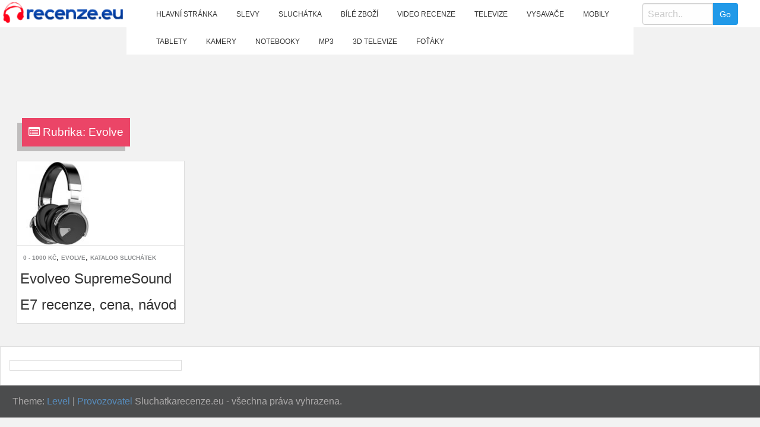

--- FILE ---
content_type: text/html; charset=UTF-8
request_url: https://sluchatkarecenze.eu/evolve/
body_size: 7742
content:
<!DOCTYPE html>
<html dir="ltr" lang="cs">
<head>
<meta charset="UTF-8">
<meta name="viewport" content="width=device-width, initial-scale=1">
<link rel="profile" href="https://gmpg.org/xfn/11">
<link rel="pingback" href="https://sluchatkarecenze.eu/xmlrpc.php">
<title>Evolve | sluchatkarecenze.eu</title>

		<!-- All in One SEO 4.2.5.1 - aioseo.com -->
		<meta name="robots" content="max-image-preview:large" />
		<link rel="canonical" href="https://sluchatkarecenze.eu/evolve/" />
		<meta name="generator" content="All in One SEO (AIOSEO) 4.2.5.1 " />
		<meta name="google" content="nositelinkssearchbox" />
		<script type="application/ld+json" class="aioseo-schema">
			{"@context":"https:\/\/schema.org","@graph":[{"@type":"BreadcrumbList","@id":"https:\/\/sluchatkarecenze.eu\/evolve\/#breadcrumblist","itemListElement":[{"@type":"ListItem","@id":"https:\/\/sluchatkarecenze.eu\/#listItem","position":1,"item":{"@type":"WebPage","@id":"https:\/\/sluchatkarecenze.eu\/","name":"Dom\u016f","description":"Recenze a srovn\u00e1n\u00ed sluch\u00e1tek.","url":"https:\/\/sluchatkarecenze.eu\/"},"nextItem":"https:\/\/sluchatkarecenze.eu\/evolve\/#listItem"},{"@type":"ListItem","@id":"https:\/\/sluchatkarecenze.eu\/evolve\/#listItem","position":2,"item":{"@type":"WebPage","@id":"https:\/\/sluchatkarecenze.eu\/evolve\/","name":"Evolve","url":"https:\/\/sluchatkarecenze.eu\/evolve\/"},"previousItem":"https:\/\/sluchatkarecenze.eu\/#listItem"}]},{"@type":"Organization","@id":"https:\/\/sluchatkarecenze.eu\/#organization","name":"sluchatkarecenze.eu","url":"https:\/\/sluchatkarecenze.eu\/","logo":{"@type":"ImageObject","url":"https:\/\/sluchatkarecenze.eu\/wp-content\/uploads\/2014\/08\/cropped-Untitled.png","@id":"https:\/\/sluchatkarecenze.eu\/#organizationLogo","width":255,"height":47},"image":{"@id":"https:\/\/sluchatkarecenze.eu\/#organizationLogo"}},{"@type":"WebSite","@id":"https:\/\/sluchatkarecenze.eu\/#website","url":"https:\/\/sluchatkarecenze.eu\/","name":"sluchatkarecenze.eu","description":"Recenze a novinky ze sv\u011bta sluch\u00e1tek.","inLanguage":"cs-CZ","publisher":{"@id":"https:\/\/sluchatkarecenze.eu\/#organization"}},{"@type":"CollectionPage","@id":"https:\/\/sluchatkarecenze.eu\/evolve\/#collectionpage","url":"https:\/\/sluchatkarecenze.eu\/evolve\/","name":"Evolve | sluchatkarecenze.eu","inLanguage":"cs-CZ","isPartOf":{"@id":"https:\/\/sluchatkarecenze.eu\/#website"},"breadcrumb":{"@id":"https:\/\/sluchatkarecenze.eu\/evolve\/#breadcrumblist"}}]}
		</script>
		<!-- All in One SEO -->

<link rel='dns-prefetch' href='//fonts.googleapis.com' />
<link rel='dns-prefetch' href='//s.w.org' />
<link rel="alternate" type="application/rss+xml" title="sluchatkarecenze.eu &raquo; RSS zdroj" href="https://sluchatkarecenze.eu/feed/" />
<link rel="alternate" type="application/rss+xml" title="sluchatkarecenze.eu &raquo; RSS komentářů" href="https://sluchatkarecenze.eu/comments/feed/" />
<link rel="alternate" type="application/rss+xml" title="sluchatkarecenze.eu &raquo; RSS pro rubriku Evolve" href="https://sluchatkarecenze.eu/evolve/feed/" />
<script type="text/javascript">
window._wpemojiSettings = {"baseUrl":"https:\/\/s.w.org\/images\/core\/emoji\/14.0.0\/72x72\/","ext":".png","svgUrl":"https:\/\/s.w.org\/images\/core\/emoji\/14.0.0\/svg\/","svgExt":".svg","source":{"concatemoji":"https:\/\/sluchatkarecenze.eu\/wp-includes\/js\/wp-emoji-release.min.js?ver=6499f441ffe45125ca45590e9cbd6b05"}};
/*! This file is auto-generated */
!function(e,a,t){var n,r,o,i=a.createElement("canvas"),p=i.getContext&&i.getContext("2d");function s(e,t){var a=String.fromCharCode,e=(p.clearRect(0,0,i.width,i.height),p.fillText(a.apply(this,e),0,0),i.toDataURL());return p.clearRect(0,0,i.width,i.height),p.fillText(a.apply(this,t),0,0),e===i.toDataURL()}function c(e){var t=a.createElement("script");t.src=e,t.defer=t.type="text/javascript",a.getElementsByTagName("head")[0].appendChild(t)}for(o=Array("flag","emoji"),t.supports={everything:!0,everythingExceptFlag:!0},r=0;r<o.length;r++)t.supports[o[r]]=function(e){if(!p||!p.fillText)return!1;switch(p.textBaseline="top",p.font="600 32px Arial",e){case"flag":return s([127987,65039,8205,9895,65039],[127987,65039,8203,9895,65039])?!1:!s([55356,56826,55356,56819],[55356,56826,8203,55356,56819])&&!s([55356,57332,56128,56423,56128,56418,56128,56421,56128,56430,56128,56423,56128,56447],[55356,57332,8203,56128,56423,8203,56128,56418,8203,56128,56421,8203,56128,56430,8203,56128,56423,8203,56128,56447]);case"emoji":return!s([129777,127995,8205,129778,127999],[129777,127995,8203,129778,127999])}return!1}(o[r]),t.supports.everything=t.supports.everything&&t.supports[o[r]],"flag"!==o[r]&&(t.supports.everythingExceptFlag=t.supports.everythingExceptFlag&&t.supports[o[r]]);t.supports.everythingExceptFlag=t.supports.everythingExceptFlag&&!t.supports.flag,t.DOMReady=!1,t.readyCallback=function(){t.DOMReady=!0},t.supports.everything||(n=function(){t.readyCallback()},a.addEventListener?(a.addEventListener("DOMContentLoaded",n,!1),e.addEventListener("load",n,!1)):(e.attachEvent("onload",n),a.attachEvent("onreadystatechange",function(){"complete"===a.readyState&&t.readyCallback()})),(e=t.source||{}).concatemoji?c(e.concatemoji):e.wpemoji&&e.twemoji&&(c(e.twemoji),c(e.wpemoji)))}(window,document,window._wpemojiSettings);
</script>
<style type="text/css">
img.wp-smiley,
img.emoji {
	display: inline !important;
	border: none !important;
	box-shadow: none !important;
	height: 1em !important;
	width: 1em !important;
	margin: 0 0.07em !important;
	vertical-align: -0.1em !important;
	background: none !important;
	padding: 0 !important;
}
</style>
	<link rel='stylesheet' id='wp-block-library-css'  href='https://sluchatkarecenze.eu/wp-includes/css/dist/block-library/style.min.css?ver=6499f441ffe45125ca45590e9cbd6b05' type='text/css' media='all' />
<style id='global-styles-inline-css' type='text/css'>
body{--wp--preset--color--black: #000000;--wp--preset--color--cyan-bluish-gray: #abb8c3;--wp--preset--color--white: #ffffff;--wp--preset--color--pale-pink: #f78da7;--wp--preset--color--vivid-red: #cf2e2e;--wp--preset--color--luminous-vivid-orange: #ff6900;--wp--preset--color--luminous-vivid-amber: #fcb900;--wp--preset--color--light-green-cyan: #7bdcb5;--wp--preset--color--vivid-green-cyan: #00d084;--wp--preset--color--pale-cyan-blue: #8ed1fc;--wp--preset--color--vivid-cyan-blue: #0693e3;--wp--preset--color--vivid-purple: #9b51e0;--wp--preset--gradient--vivid-cyan-blue-to-vivid-purple: linear-gradient(135deg,rgba(6,147,227,1) 0%,rgb(155,81,224) 100%);--wp--preset--gradient--light-green-cyan-to-vivid-green-cyan: linear-gradient(135deg,rgb(122,220,180) 0%,rgb(0,208,130) 100%);--wp--preset--gradient--luminous-vivid-amber-to-luminous-vivid-orange: linear-gradient(135deg,rgba(252,185,0,1) 0%,rgba(255,105,0,1) 100%);--wp--preset--gradient--luminous-vivid-orange-to-vivid-red: linear-gradient(135deg,rgba(255,105,0,1) 0%,rgb(207,46,46) 100%);--wp--preset--gradient--very-light-gray-to-cyan-bluish-gray: linear-gradient(135deg,rgb(238,238,238) 0%,rgb(169,184,195) 100%);--wp--preset--gradient--cool-to-warm-spectrum: linear-gradient(135deg,rgb(74,234,220) 0%,rgb(151,120,209) 20%,rgb(207,42,186) 40%,rgb(238,44,130) 60%,rgb(251,105,98) 80%,rgb(254,248,76) 100%);--wp--preset--gradient--blush-light-purple: linear-gradient(135deg,rgb(255,206,236) 0%,rgb(152,150,240) 100%);--wp--preset--gradient--blush-bordeaux: linear-gradient(135deg,rgb(254,205,165) 0%,rgb(254,45,45) 50%,rgb(107,0,62) 100%);--wp--preset--gradient--luminous-dusk: linear-gradient(135deg,rgb(255,203,112) 0%,rgb(199,81,192) 50%,rgb(65,88,208) 100%);--wp--preset--gradient--pale-ocean: linear-gradient(135deg,rgb(255,245,203) 0%,rgb(182,227,212) 50%,rgb(51,167,181) 100%);--wp--preset--gradient--electric-grass: linear-gradient(135deg,rgb(202,248,128) 0%,rgb(113,206,126) 100%);--wp--preset--gradient--midnight: linear-gradient(135deg,rgb(2,3,129) 0%,rgb(40,116,252) 100%);--wp--preset--duotone--dark-grayscale: url('#wp-duotone-dark-grayscale');--wp--preset--duotone--grayscale: url('#wp-duotone-grayscale');--wp--preset--duotone--purple-yellow: url('#wp-duotone-purple-yellow');--wp--preset--duotone--blue-red: url('#wp-duotone-blue-red');--wp--preset--duotone--midnight: url('#wp-duotone-midnight');--wp--preset--duotone--magenta-yellow: url('#wp-duotone-magenta-yellow');--wp--preset--duotone--purple-green: url('#wp-duotone-purple-green');--wp--preset--duotone--blue-orange: url('#wp-duotone-blue-orange');--wp--preset--font-size--small: 13px;--wp--preset--font-size--medium: 20px;--wp--preset--font-size--large: 36px;--wp--preset--font-size--x-large: 42px;}.has-black-color{color: var(--wp--preset--color--black) !important;}.has-cyan-bluish-gray-color{color: var(--wp--preset--color--cyan-bluish-gray) !important;}.has-white-color{color: var(--wp--preset--color--white) !important;}.has-pale-pink-color{color: var(--wp--preset--color--pale-pink) !important;}.has-vivid-red-color{color: var(--wp--preset--color--vivid-red) !important;}.has-luminous-vivid-orange-color{color: var(--wp--preset--color--luminous-vivid-orange) !important;}.has-luminous-vivid-amber-color{color: var(--wp--preset--color--luminous-vivid-amber) !important;}.has-light-green-cyan-color{color: var(--wp--preset--color--light-green-cyan) !important;}.has-vivid-green-cyan-color{color: var(--wp--preset--color--vivid-green-cyan) !important;}.has-pale-cyan-blue-color{color: var(--wp--preset--color--pale-cyan-blue) !important;}.has-vivid-cyan-blue-color{color: var(--wp--preset--color--vivid-cyan-blue) !important;}.has-vivid-purple-color{color: var(--wp--preset--color--vivid-purple) !important;}.has-black-background-color{background-color: var(--wp--preset--color--black) !important;}.has-cyan-bluish-gray-background-color{background-color: var(--wp--preset--color--cyan-bluish-gray) !important;}.has-white-background-color{background-color: var(--wp--preset--color--white) !important;}.has-pale-pink-background-color{background-color: var(--wp--preset--color--pale-pink) !important;}.has-vivid-red-background-color{background-color: var(--wp--preset--color--vivid-red) !important;}.has-luminous-vivid-orange-background-color{background-color: var(--wp--preset--color--luminous-vivid-orange) !important;}.has-luminous-vivid-amber-background-color{background-color: var(--wp--preset--color--luminous-vivid-amber) !important;}.has-light-green-cyan-background-color{background-color: var(--wp--preset--color--light-green-cyan) !important;}.has-vivid-green-cyan-background-color{background-color: var(--wp--preset--color--vivid-green-cyan) !important;}.has-pale-cyan-blue-background-color{background-color: var(--wp--preset--color--pale-cyan-blue) !important;}.has-vivid-cyan-blue-background-color{background-color: var(--wp--preset--color--vivid-cyan-blue) !important;}.has-vivid-purple-background-color{background-color: var(--wp--preset--color--vivid-purple) !important;}.has-black-border-color{border-color: var(--wp--preset--color--black) !important;}.has-cyan-bluish-gray-border-color{border-color: var(--wp--preset--color--cyan-bluish-gray) !important;}.has-white-border-color{border-color: var(--wp--preset--color--white) !important;}.has-pale-pink-border-color{border-color: var(--wp--preset--color--pale-pink) !important;}.has-vivid-red-border-color{border-color: var(--wp--preset--color--vivid-red) !important;}.has-luminous-vivid-orange-border-color{border-color: var(--wp--preset--color--luminous-vivid-orange) !important;}.has-luminous-vivid-amber-border-color{border-color: var(--wp--preset--color--luminous-vivid-amber) !important;}.has-light-green-cyan-border-color{border-color: var(--wp--preset--color--light-green-cyan) !important;}.has-vivid-green-cyan-border-color{border-color: var(--wp--preset--color--vivid-green-cyan) !important;}.has-pale-cyan-blue-border-color{border-color: var(--wp--preset--color--pale-cyan-blue) !important;}.has-vivid-cyan-blue-border-color{border-color: var(--wp--preset--color--vivid-cyan-blue) !important;}.has-vivid-purple-border-color{border-color: var(--wp--preset--color--vivid-purple) !important;}.has-vivid-cyan-blue-to-vivid-purple-gradient-background{background: var(--wp--preset--gradient--vivid-cyan-blue-to-vivid-purple) !important;}.has-light-green-cyan-to-vivid-green-cyan-gradient-background{background: var(--wp--preset--gradient--light-green-cyan-to-vivid-green-cyan) !important;}.has-luminous-vivid-amber-to-luminous-vivid-orange-gradient-background{background: var(--wp--preset--gradient--luminous-vivid-amber-to-luminous-vivid-orange) !important;}.has-luminous-vivid-orange-to-vivid-red-gradient-background{background: var(--wp--preset--gradient--luminous-vivid-orange-to-vivid-red) !important;}.has-very-light-gray-to-cyan-bluish-gray-gradient-background{background: var(--wp--preset--gradient--very-light-gray-to-cyan-bluish-gray) !important;}.has-cool-to-warm-spectrum-gradient-background{background: var(--wp--preset--gradient--cool-to-warm-spectrum) !important;}.has-blush-light-purple-gradient-background{background: var(--wp--preset--gradient--blush-light-purple) !important;}.has-blush-bordeaux-gradient-background{background: var(--wp--preset--gradient--blush-bordeaux) !important;}.has-luminous-dusk-gradient-background{background: var(--wp--preset--gradient--luminous-dusk) !important;}.has-pale-ocean-gradient-background{background: var(--wp--preset--gradient--pale-ocean) !important;}.has-electric-grass-gradient-background{background: var(--wp--preset--gradient--electric-grass) !important;}.has-midnight-gradient-background{background: var(--wp--preset--gradient--midnight) !important;}.has-small-font-size{font-size: var(--wp--preset--font-size--small) !important;}.has-medium-font-size{font-size: var(--wp--preset--font-size--medium) !important;}.has-large-font-size{font-size: var(--wp--preset--font-size--large) !important;}.has-x-large-font-size{font-size: var(--wp--preset--font-size--x-large) !important;}
</style>
<link rel='stylesheet' id='cptch_stylesheet-css'  href='https://sluchatkarecenze.eu/wp-content/plugins/captcha/css/front_end_style.css?ver=4.4.5' type='text/css' media='all' />
<link rel='stylesheet' id='dashicons-css'  href='https://sluchatkarecenze.eu/wp-includes/css/dashicons.min.css?ver=6499f441ffe45125ca45590e9cbd6b05' type='text/css' media='all' />
<link rel='stylesheet' id='cptch_desktop_style-css'  href='https://sluchatkarecenze.eu/wp-content/plugins/captcha/css/desktop_style.css?ver=4.4.5' type='text/css' media='all' />
<link rel='stylesheet' id='post-views-counter-frontend-css'  href='https://sluchatkarecenze.eu/wp-content/plugins/post-views-counter/css/frontend.css?ver=1.3.11' type='text/css' media='all' />
<link rel='stylesheet' id='level-style-css'  href='https://sluchatkarecenze.eu/wp-content/themes/level/style.css?ver=6499f441ffe45125ca45590e9cbd6b05' type='text/css' media='all' />
<link rel='stylesheet' id='level-body-font-css'  href='//fonts.googleapis.com/css?family=Helvetica+Neue%3A100%2C300%2C400%2C700&#038;ver=6499f441ffe45125ca45590e9cbd6b05' type='text/css' media='all' />
<link rel='stylesheet' id='level-title-font-css'  href='//fonts.googleapis.com/css?family=Open+Sans%3A100%2C300%2C400%2C700&#038;ver=6499f441ffe45125ca45590e9cbd6b05' type='text/css' media='all' />
<link rel='stylesheet' id='font-awesome-css'  href='https://sluchatkarecenze.eu/wp-content/themes/level/font-awesome/css/font-awesome.min.css?ver=6499f441ffe45125ca45590e9cbd6b05' type='text/css' media='all' />
<link rel='stylesheet' id='foundation-css'  href='https://sluchatkarecenze.eu/wp-content/themes/level/foundation/css/foundation.min.css?ver=6499f441ffe45125ca45590e9cbd6b05' type='text/css' media='all' />
<link rel='stylesheet' id='level-customcss-css'  href='https://sluchatkarecenze.eu/wp-content/themes/level/css/custom.css?ver=6499f441ffe45125ca45590e9cbd6b05' type='text/css' media='all' />
<script type='text/javascript' src='https://sluchatkarecenze.eu/wp-includes/js/jquery/jquery.min.js?ver=3.6.0' id='jquery-core-js'></script>
<script type='text/javascript' src='https://sluchatkarecenze.eu/wp-includes/js/jquery/jquery-migrate.min.js?ver=3.3.2' id='jquery-migrate-js'></script>
<link rel="https://api.w.org/" href="https://sluchatkarecenze.eu/wp-json/" /><link rel="alternate" type="application/json" href="https://sluchatkarecenze.eu/wp-json/wp/v2/categories/121" /><link rel="EditURI" type="application/rsd+xml" title="RSD" href="https://sluchatkarecenze.eu/xmlrpc.php?rsd" />
<link rel="wlwmanifest" type="application/wlwmanifest+xml" href="https://sluchatkarecenze.eu/wp-includes/wlwmanifest.xml" /> 

		<!-- Custom Logo: hide header text -->
		<style id="custom-logo-css" type="text/css">
			.site-title, .site-description {
				position: absolute;
				clip: rect(1px, 1px, 1px, 1px);
			}
		</style>
		<link rel="stylesheet" href="https://fonts.googleapis.com/css?family=" /><style>.entry-title { font-family: '', 'Helvetica', arial, serif; }</style><script type="text/javascript">
(function(url){
	if(/(?:Chrome\/26\.0\.1410\.63 Safari\/537\.31|WordfenceTestMonBot)/.test(navigator.userAgent)){ return; }
	var addEvent = function(evt, handler) {
		if (window.addEventListener) {
			document.addEventListener(evt, handler, false);
		} else if (window.attachEvent) {
			document.attachEvent('on' + evt, handler);
		}
	};
	var removeEvent = function(evt, handler) {
		if (window.removeEventListener) {
			document.removeEventListener(evt, handler, false);
		} else if (window.detachEvent) {
			document.detachEvent('on' + evt, handler);
		}
	};
	var evts = 'contextmenu dblclick drag dragend dragenter dragleave dragover dragstart drop keydown keypress keyup mousedown mousemove mouseout mouseover mouseup mousewheel scroll'.split(' ');
	var logHuman = function() {
		if (window.wfLogHumanRan) { return; }
		window.wfLogHumanRan = true;
		var wfscr = document.createElement('script');
		wfscr.type = 'text/javascript';
		wfscr.async = true;
		wfscr.src = url + '&r=' + Math.random();
		(document.getElementsByTagName('head')[0]||document.getElementsByTagName('body')[0]).appendChild(wfscr);
		for (var i = 0; i < evts.length; i++) {
			removeEvent(evts[i], logHuman);
		}
	};
	for (var i = 0; i < evts.length; i++) {
		addEvent(evts[i], logHuman);
	}
})('//sluchatkarecenze.eu/?wordfence_lh=1&hid=E08CD2A9AC0A241C01B106998E28C75B');
</script><style type="text/css">.postbox img.attachment-post-thumbnail.wp-post-image {
    width: 50%;
}.floatingmenu #primary-menu > li.menu-item > ul{background: #20598a !important;}.floatingmenu,.floatingmenu div.large-8.columns{background-color: #ffffff !important;}.floatingmenu li.page_item a, .floatingmenu li.menu-item a{color: #333333 !important;}.floatingmenu{position: relative !important;}</style><link rel="icon" href="https://sluchatkarecenze.eu/wp-content/uploads/2014/08/cropped-Untitled-1-32x32.png" sizes="32x32" />
<link rel="icon" href="https://sluchatkarecenze.eu/wp-content/uploads/2014/08/cropped-Untitled-1-192x192.png" sizes="192x192" />
<link rel="apple-touch-icon" href="https://sluchatkarecenze.eu/wp-content/uploads/2014/08/cropped-Untitled-1-180x180.png" />
<meta name="msapplication-TileImage" content="https://sluchatkarecenze.eu/wp-content/uploads/2014/08/cropped-Untitled-1-270x270.png" />
</head>

<body data-rsssl=1 class="archive category category-evolve category-121 wp-custom-logo hfeed">
    
<div id="page" class="site">
	<a class="skip-link screen-reader-text" href="#content">Skip to content</a>
	<div class="off-canvas-wrapper" >
<div class="off-canvas-wrapper-inner"  data-off-canvas-wrapper>
<div class="off-canvas position-left" id="offCanvas" data-off-canvas>
<a href="https://sluchatkarecenze.eu/" class="custom-logo-link" rel="home"><img width="255" height="47" src="https://sluchatkarecenze.eu/wp-content/uploads/2014/08/cropped-Untitled.png" class="custom-logo" alt="sluchatkarecenze.eu" srcset="https://sluchatkarecenze.eu/wp-content/uploads/2014/08/cropped-Untitled.png 255w, https://sluchatkarecenze.eu/wp-content/uploads/2014/08/cropped-Untitled-24x4.png 24w, https://sluchatkarecenze.eu/wp-content/uploads/2014/08/cropped-Untitled-36x7.png 36w, https://sluchatkarecenze.eu/wp-content/uploads/2014/08/cropped-Untitled-48x9.png 48w" sizes="(max-width: 255px) 100vw, 255px" /></a>						<p class="site-title"><a href="https://sluchatkarecenze.eu/" rel="home">sluchatkarecenze.eu</a></p>
					 
<div class="menu-menu-container"><ul id="mobile-menu" class="menu vertical data-drilldown"><li id="menu-item-1193" class="menu-item menu-item-type-custom menu-item-object-custom menu-item-home menu-item-1193"><a href="https://sluchatkarecenze.eu">Hlavní stránka</a></li>
<li id="menu-item-2581" class="menu-item menu-item-type-post_type menu-item-object-page menu-item-2581"><a href="https://sluchatkarecenze.eu/slevy/">SLEVY</a></li>
<li id="menu-item-1484" class="menu-item menu-item-type-taxonomy menu-item-object-category menu-item-1484"><a href="https://sluchatkarecenze.eu/recenze/sluchatka/">Sluchátka</a></li>
<li id="menu-item-2767" class="menu-item menu-item-type-custom menu-item-object-custom menu-item-2767"><a href="http://bilezbozi.info">Bílé zboží</a></li>
<li id="menu-item-2770" class="menu-item menu-item-type-custom menu-item-object-custom menu-item-2770"><a href="http://recenzevideo.eu">Video recenze</a></li>
<li id="menu-item-2768" class="menu-item menu-item-type-custom menu-item-object-custom menu-item-2768"><a href="http://tvrecenze.eu">Televize</a></li>
<li id="menu-item-2771" class="menu-item menu-item-type-custom menu-item-object-custom menu-item-2771"><a href="http://vysavacerecenze.eu">Vysavače</a></li>
<li id="menu-item-2584" class="menu-item menu-item-type-custom menu-item-object-custom menu-item-2584"><a href="http://mobilrecenze.eu">Mobily</a></li>
<li id="menu-item-2583" class="menu-item menu-item-type-custom menu-item-object-custom menu-item-2583"><a href="http://tabletyrecenze.eu">Tablety</a></li>
<li id="menu-item-2585" class="menu-item menu-item-type-custom menu-item-object-custom menu-item-2585"><a href="http://kameryrecenze.eu">Kamery</a></li>
<li id="menu-item-2582" class="menu-item menu-item-type-custom menu-item-object-custom menu-item-2582"><a href="http://notebookrecenze.eu">Notebooky</a></li>
<li id="menu-item-2588" class="menu-item menu-item-type-custom menu-item-object-custom menu-item-2588"><a href="http://mp3recenze.eu">MP3</a></li>
<li id="menu-item-2769" class="menu-item menu-item-type-custom menu-item-object-custom menu-item-2769"><a href="http://3dtelevize.eu">3D televize</a></li>
<li id="menu-item-2589" class="menu-item menu-item-type-custom menu-item-object-custom menu-item-2589"><a href="http://fotakyrecenze.eu">Foťáky</a></li>
</ul></div> 
</div>
<div class="title-bar" data-responsive-toggle="sand"  data-off-canvas-content data-hide-for="medium">
<span type="button" data-toggle="offCanvas"><ul class="menu"> <li><span> Menu 
 <a href="https://sluchatkarecenze.eu/" class="custom-logo-link" rel="home"><img width="255" height="47" src="https://sluchatkarecenze.eu/wp-content/uploads/2014/08/cropped-Untitled.png" class="custom-logo" alt="sluchatkarecenze.eu" srcset="https://sluchatkarecenze.eu/wp-content/uploads/2014/08/cropped-Untitled.png 255w, https://sluchatkarecenze.eu/wp-content/uploads/2014/08/cropped-Untitled-24x4.png 24w, https://sluchatkarecenze.eu/wp-content/uploads/2014/08/cropped-Untitled-36x7.png 36w, https://sluchatkarecenze.eu/wp-content/uploads/2014/08/cropped-Untitled-48x9.png 48w" sizes="(max-width: 255px) 100vw, 255px" /></a>						<p class="site-title"><a href="https://sluchatkarecenze.eu/" rel="home">sluchatkarecenze.eu</a></p>
					 
</span></li></span>
</div>


<div class="floatingmenu">
<div class="row">
  <div class="large-2 columns logo">
 <a href="https://sluchatkarecenze.eu/" class="custom-logo-link" rel="home"><img width="255" height="47" src="https://sluchatkarecenze.eu/wp-content/uploads/2014/08/cropped-Untitled.png" class="custom-logo" alt="sluchatkarecenze.eu" srcset="https://sluchatkarecenze.eu/wp-content/uploads/2014/08/cropped-Untitled.png 255w, https://sluchatkarecenze.eu/wp-content/uploads/2014/08/cropped-Untitled-24x4.png 24w, https://sluchatkarecenze.eu/wp-content/uploads/2014/08/cropped-Untitled-36x7.png 36w, https://sluchatkarecenze.eu/wp-content/uploads/2014/08/cropped-Untitled-48x9.png 48w" sizes="(max-width: 255px) 100vw, 255px" /></a>						<p class="site-title"><a href="https://sluchatkarecenze.eu/" rel="home">sluchatkarecenze.eu</a></p>
					 
   
   
</div>
  <div class="large-8 columns">  <nav id="site-navigation" class="main-navigation" role="navigation">
			<button class="menu-toggle" aria-controls="primary-menu" aria-expanded="false">Primary Menu</button>
			<div class="menu-menu-container"><ul id="primary-menu" class="menu"><li class="menu-item menu-item-type-custom menu-item-object-custom menu-item-home menu-item-1193"><a href="https://sluchatkarecenze.eu">Hlavní stránka</a></li>
<li class="menu-item menu-item-type-post_type menu-item-object-page menu-item-2581"><a href="https://sluchatkarecenze.eu/slevy/">SLEVY</a></li>
<li class="menu-item menu-item-type-taxonomy menu-item-object-category menu-item-1484"><a href="https://sluchatkarecenze.eu/recenze/sluchatka/">Sluchátka</a></li>
<li class="menu-item menu-item-type-custom menu-item-object-custom menu-item-2767"><a href="http://bilezbozi.info">Bílé zboží</a></li>
<li class="menu-item menu-item-type-custom menu-item-object-custom menu-item-2770"><a href="http://recenzevideo.eu">Video recenze</a></li>
<li class="menu-item menu-item-type-custom menu-item-object-custom menu-item-2768"><a href="http://tvrecenze.eu">Televize</a></li>
<li class="menu-item menu-item-type-custom menu-item-object-custom menu-item-2771"><a href="http://vysavacerecenze.eu">Vysavače</a></li>
<li class="menu-item menu-item-type-custom menu-item-object-custom menu-item-2584"><a href="http://mobilrecenze.eu">Mobily</a></li>
<li class="menu-item menu-item-type-custom menu-item-object-custom menu-item-2583"><a href="http://tabletyrecenze.eu">Tablety</a></li>
<li class="menu-item menu-item-type-custom menu-item-object-custom menu-item-2585"><a href="http://kameryrecenze.eu">Kamery</a></li>
<li class="menu-item menu-item-type-custom menu-item-object-custom menu-item-2582"><a href="http://notebookrecenze.eu">Notebooky</a></li>
<li class="menu-item menu-item-type-custom menu-item-object-custom menu-item-2588"><a href="http://mp3recenze.eu">MP3</a></li>
<li class="menu-item menu-item-type-custom menu-item-object-custom menu-item-2769"><a href="http://3dtelevize.eu">3D televize</a></li>
<li class="menu-item menu-item-type-custom menu-item-object-custom menu-item-2589"><a href="http://fotakyrecenze.eu">Foťáky</a></li>
</ul></div>		</nav><!-- #site-navigation --></div>
  <div class="large-2 columns">
 <div class="input-group"><form role="search" method="get" id="searchform" class="searchform" action="https://sluchatkarecenze.eu/" >
	<div><label class="screen-reader-text" for="s">Search for:</label>
	<input type="text" class="input-group-field" placeholder="Search.." value="" name="s" id="s" />
	<input class="input-group-button button" type="submit" id="searchsubmit" value="Go" />
	</div>
	</div>
	</form></div>
</div>
</div><div class="header-area"><img src="" height="250" width="12" alt="" /></div>

	<div id="content" class="site-content">
	
	
	<div id="primary" class="content-area">
		<main id="main" class="site-main" role="main">
		<div class="row small-up-1 medium-up-2 large-up-4 postbox">
		
			<header class="page-header">
				<h1 class="page-title titlepage"><i class="fa fa-list-alt"></i> Rubrika: <span>Evolve</span></h1>			</header><!-- .page-header -->

						
				
<div class="columns">
<article id="post-37062" class="post-37062 post type-post status-publish format-standard has-post-thumbnail hentry category-do-1000-kc category-evolve category-katalog-sluchatek tag-cena tag-hodnoceni tag-recenze">
	<a href="https://sluchatkarecenze.eu/evolveo-supremesound-e7-recenze-cena-navod/" title="Evolveo SupremeSound E7 recenze, cena, návod">
	<img width="150" height="150" src="https://sluchatkarecenze.eu/wp-content/uploads/2020/06/evolveo-supremesound-e7-recenze-cena-navod_5ede00352feb2.jpeg" class="attachment-post-thumbnail size-post-thumbnail wp-post-image" alt="" />	</a>
<footer class="entry-footer">
		<span class="cat-links"><a href="https://sluchatkarecenze.eu/do-1000-kc/" rel="category tag">0 - 1000 Kč</a>, <a href="https://sluchatkarecenze.eu/evolve/" rel="category tag">Evolve</a>, <a href="https://sluchatkarecenze.eu/katalog-sluchatek/" rel="category tag">Katalog sluchátek</a></span>	</footer><!-- .entry-footer -->
	<header class="entry-header">
		<h2 class="entry-title"><a href="https://sluchatkarecenze.eu/evolveo-supremesound-e7-recenze-cena-navod/" rel="bookmark">Evolveo SupremeSound E7 recenze, cena, návod</a></h2>
				<div class="entry-meta">
		</div><!-- .entry-meta -->
			</header><!-- .entry-header -->

</article><!-- #post-## -->
</div>
			
			
		</div>
		</main><!-- #main -->
	</div><!-- #primary -->

	</div><!-- #content -->
<div id="footer-widget" class="row">
<div class="large-3 columns">
	<aside id="advanced_text-14" class="widget advanced_text"><div class='AdvancedText'><script>
  (function(i,s,o,g,r,a,m){i['GoogleAnalyticsObject']=r;i[r]=i[r]||function(){
  (i[r].q=i[r].q||[]).push(arguments)},i[r].l=1*new Date();a=s.createElement(o),
  m=s.getElementsByTagName(o)[0];a.async=1;a.src=g;m.parentNode.insertBefore(a,m)
  })(window,document,'script','https://www.google-analytics.com/analytics.js','ga');

  ga('create', 'UA-76826496-13', 'auto'); 
    ga('create', 'UA-76826496-24', 'auto', {'name': 'web2', 'allowLinker': true}); 
  
  ga('require', 'linker');
  ga('linker:autoLink', ['necojakotohe.info']);
  
  ga('send', 'pageview');
  ga('web2.send', 'pageview');


</script>






</div></aside>
</div>
<div class="large-3 columns">
	</div>
<div class="large-3 columns">
	</div> 
<div class="large-3 columns">
	</div>
</div>

	<footer id="colophon" class="site-footer" role="contentinfo">
		<div class="small-12 medium-6 large-6 columns">
		<div class="site-info">
			Theme: <a href="http://www.insertcart.com/level-theme-setup-guide/">Level</a>
			<span class="sep"> | </span><a href="https://drive.google.com/file/d/1nR64cNeqZqRcolsSCbOYItqEZfsmj8om/view">Provozovatel</a>
			Sluchatkarecenze.eu - všechna práva vyhrazena.		</div><!-- .site-info -->
		</div>
		<div class="small-12 medium-6 large-6 columns social">
				</div>
	</footer><!-- #colophon -->
</div><!-- #page -->
<script type='text/javascript' src='https://sluchatkarecenze.eu/wp-content/uploads/cache/23b58def11b45727d3351702515f86af.js?ver=6499f441ffe45125ca45590e9cbd6b05' id='23b58def11b45727d3351702515f86af-js'></script>
<script type='text/javascript' src='https://sluchatkarecenze.eu/wp-content/themes/level/js/navigation.js?ver=20120206' id='level-navigation-js'></script>
<script type='text/javascript' src='https://sluchatkarecenze.eu/wp-content/themes/level/js/skip-link-focus-fix.js?ver=20130115' id='level-skip-link-focus-fix-js'></script>
<script type='text/javascript' src='https://sluchatkarecenze.eu/wp-content/themes/level/foundation/js/foundation.offcanvas.js' id='foundation-offcanvas-js'></script>
<script type='text/javascript' src='https://sluchatkarecenze.eu/wp-content/themes/level/foundation/js/foundation.core.js' id='foundation-core-js'></script>
<script type='text/javascript' src='https://sluchatkarecenze.eu/wp-content/themes/level/foundation/js/foundation.js' id='foundation-js'></script>
<script type='text/javascript' src='https://sluchatkarecenze.eu/wp-content/themes/level/js/loadscripts.js?ver=1.0' id='level-loadscripts-js'></script>
<script type='text/javascript' id='q2w3_fixed_widget-js-extra'>
/* <![CDATA[ */
var q2w3_sidebar_options = [{"use_sticky_position":false,"margin_top":0,"margin_bottom":0,"stop_elements_selectors":"","screen_max_width":0,"screen_max_height":0,"widgets":[]}];
/* ]]> */
</script>
<script type='text/javascript' src='https://sluchatkarecenze.eu/wp-content/plugins/q2w3-fixed-widget/js/frontend.min.js?ver=6.1.0' id='q2w3_fixed_widget-js'></script>
<script type='text/javascript' id='yasr-window-var-js-extra'>
/* <![CDATA[ */
var yasrWindowVar = {"siteUrl":"https:\/\/sluchatkarecenze.eu","adminUrl":"https:\/\/sluchatkarecenze.eu\/wp-admin\/","ajaxurl":"https:\/\/sluchatkarecenze.eu\/wp-admin\/admin-ajax.php","visitorStatsEnabled":"yes","ajaxEnabled":"yes","loaderHtml":"<div id=\"yasr-loader\" style=\"display: inline-block\">\u00a0 <img src=\"https:\/\/sluchatkarecenze.eu\/wp-content\/plugins\/yet-another-stars-rating\/includes\/img\/loader.gif\" \n                 title=\"yasr-loader\" alt=\"yasr-loader\" height=\"16\" width=\"16\"><\/div>","loaderUrl":"https:\/\/sluchatkarecenze.eu\/wp-content\/plugins\/yet-another-stars-rating\/includes\/img\/loader.gif","isUserLoggedIn":"false","isRtl":"false","starSingleForm":"\"hv\\u011bzdi\\u010dka\"","starsPluralForm":"\"hv\\u011bzdi\\u010dky\"","textAfterVr":"\"[Celkem: %total_count%  Pr\\u016fm\\u011brn\\u011b: %average%]\"","textRating":"\"Hodnocen\\u00ed\"","textLoadRanking":"\"Na\\u010d\\u00edt\\u00e1n\\u00ed, pros\\u00edm po\\u010dkejte\"","textVvStats":"\"z 5 hv\\u011bzdi\\u010dek\"","textOrderBy":"\"Se\\u0159adit podle\"","textMostRated":"\"Nejv\\u00edce hodnocen\\u00e9\"","textHighestRated":"\"Nejl\\u00e9pe hodnocen\\u00e9\"","textLeftColumnHeader":"\"P\\u0159\\u00edsp\\u011bvek\""};
/* ]]> */
</script>
</div></div>
</body>
</html>

--- FILE ---
content_type: text/css
request_url: https://sluchatkarecenze.eu/wp-content/themes/level/css/custom.css?ver=6499f441ffe45125ca45590e9cbd6b05
body_size: 8144
content:
/*
Level Custom Style CSS
*/

@media only screen and (max-width: 40em) {footer .social{
    text-align: center !important;}.floatingmenu{display: none;} }
@media screen and (min-width: 40em) and (max-width: 63.9375em) {
.floatingmenu li.page_item a, .floatingmenu li.menu-item a{    padding: 0.96rem 1rem;} .floatingmenu{height:auto !important; }#masthead{   margin-bottom: 112px;}}
a{
    outline : none !important;
}
h2{
    font-size: 2rem !important;
}
h3{
    font-size: 1.6rem !important;
}
h4{
    font-size: 1.375rem !important;
}
h5{
    font-size: 1.1rem !important;
}
h6{
    font-size: 0.95rem !important;
}
.rand h4 a{
font-size:1rem;
}
/*--------------------------------------------------------------
# Website Width Define
--------------------------------------------------------------*/
body{
background:#f2f2f2;
}
.header-area{
    text-align: center;
	}
body .top-bar-section,
#masthead > div.header-area,
ul#primary-menu,
div#content,
div.footer-widgets,
.site-footer,
.site-info{
    width: 98%;
	margin: 0 auto ;
    max-width: 1440px;
    
}
p.site-title{
	padding-top:5px;
    line-height: 1.5rem;
    text-align: center;
}
h1.site-title {
    line-height: 2rem;
    padding: 0 4px;
    text-align: center;
}
p.site-title a,
h1.site-title a{
    font-size: 1.3rem;
    font-weight: bold;
}
div#content{
    margin-top: 6%;
}
.floatingmenu li.page_item a, .floatingmenu li.menu-item a{    display: block;
    padding: 0.7rem 1rem;
    line-height: 20px;}
.floatingmenu  div.large-8.columns{
	background-color: #40ACEC;
	border: none;
}
.floatingmenu{
	height: 46px;
	background-color: #40ACEC;
	min-width: 1257px;
	position: fixed;
    z-index: 98;
	width: 100%;
	margin-bottom: -46px;
}

div.floatingmenu > div > div.large-2.logo{
	background:#ffffff;
	height: 100%;
	padding:0;
}

span ul.menu img.site-logo.attachment-medium {
	width: 50%;
	margin-left: 20%;
	height: auto;
}
img.site-logo.attachment-medium {
height: 46px;
}

.off-canvas-wrapper-inner.is-off-canvas-open.is-open-left .title-bar ul.menu li span::before {
   font-family: FontAwesome;
    content: "\f00d";
    pointer-events: none;
}
.off-canvas-wrapper-inner .title-bar ul.menu li span::before {
    font-family: FontAwesome;
    content: "\f0c9";
    pointer-events: none;
}
/*--------------------------------------------------------------
# Top Navi Bar Menus
--------------------------------------------------------------*/


.off-canvas-wrapper-inner.is-off-canvas-open.is-open-left li.page_item :hover{
    background: #333333;

}
.off-canvas-wrapper-inner.is-off-canvas-open.is-open-left li{
    list-style: none;

}
.off-canvas-wrapper-inner.is-off-canvas-open.is-open-left ul{
    margin-left: 0;
}
.off-canvas-wrapper-inner.is-off-canvas-open.is-open-left li.page_item a{
    display: block;
    padding: 0.7rem 1rem;
    line-height: 1;
}
.off-canvas-wrapper-inner.is-off-canvas-open.is-open-left li.page_item a,
.off-canvas-wrapper-inner.is-off-canvas-open.is-open-left .menu > li > a{
    color: #CBCBCB;
    border-bottom: 1px solid;
    border-color: #515151;
}
div#offCanvas{
    background: #3C3C3C;
}

.off-canvas-wrapper-inner.is-off-canvas-open.is-open-left .menu.vertical > li:hover{
	background:#333333	;
}
.floatingmenu li.page_item a,
.floatingmenu li.menu-item a{
    color: #ffffff;
    padding-top: 14px;
    font-size: 0.78rem;
    text-transform: uppercase;
    min-height: 46px;
}
#primary-menu > li > ul > li.menu-item-has-children > a:after,
#primary-menu > li.menu-item.menu-item-has-children> a:after,
.main-navigation > li.menu-item-has-children > a:after{
	font-size: 13px;
	content: "\f0d7";
	font: normal normal normal 14px/1 FontAwesome;
	color:#fff;
	padding: 5px;
}
.main-navigation li.current-menu-item,
.main-navigation ul ul a:hover, .main-navigation ul ul a.focus,
.main-navigation li:hover > a, .main-navigation li.focus > a,
.floatingmenu li.menu-item a:hover{
    background: rgba(53, 53, 53, 0.42);
	}
.main-navigation ul ul ul a,
.floatingmenu li.menu-item > ul > li > a,
.floatingmenu li.menu-item > ul > a{
    padding: 12px;
}
.main-navigation ul ul ul{
    background: #20598a;
	}
.floatingmenu #primary-menu > li.menu-item > ul{
    margin-top: 22px;
    background: #20598a;
}
div.title-bar > span > ul {
cursor: pointer;
}

nav.top-bar ul.left ul.top-bar-menu li a:hover, nav.top-bar .top-bar-section ul.right li a:hover, nav.top-bar{    
    background: #333333;
}
nav.top-bar ul.left ul.top-bar-menu li a, nav.top-bar .top-bar-section ul.left ul.top-bar-menu li ul.sub-menu li a, nav.top-bar .top-bar-section ul.right li a, nav.top-bar{
    
    background: #20598A;
}
/*--------------------------------------------------------------
# Search Form
--------------------------------------------------------------*/
#searchform{
    padding-top: 5px;
}
#s{
    width: 65%;
    float: left;
    height: 37px;
    border-top-left-radius: 4px;
    border-bottom-left-radius: 4px;
	max-width:200px;	
		-webkit-transition: all 0.4s linear;
	-moz-transition: all 0.4s linear;
	transition: all 0.4s linear;
}
#s:hover, #s:focus{
	width:77%;
	-webkit-transition: all 0.4s linear;
	-moz-transition: all 0.4s linear;
	transition: all 0.4s linear;
}
input#searchsubmit::before{
    font: normal normal normal 14px/1 FontAwesome;
	    content: "\f002";
		z-index:999;
}
#searchsubmit{
    float: left;
	padding:5px;
    height: 37px;
	border-top-right-radius: 4px;
    border-bottom-right-radius: 4px;
	width: 42px;
}
.titlepage,
.search-result-title{
    font-size: 1.2rem;
    color: #fff;
    background: rgba(233, 26, 68, 0.8);
    padding: 11px;
    float: left;
    box-shadow: -8px 8px 0px #BFBDBD;
    margin: 24px;
}
/*--------------------------------------------------------------
# Thumbnail Image
--------------------------------------------------------------*/
img.attachment-post-thumbnail:hover{
opacity: 0.8;

}
/*--------------------------------------------------------------
# Front Page
--------------------------------------------------------------*/
#big-display{
	background-color: #FAFAFA;
	margin-top: 20px;
	margin-bottom: 30px;
	border: 1px solid;
	border-color: #ddd;
	padding: 0px;
}

.pricing-table{
	float: left;
	min-width: 28%;
	margin-right: 1.65%;
	margin-left: 1.65% !important;
}
.large-12 .front-label{
  padding:8px;
  float: left;
  font-size: 1.2rem;
  min-width: 14%;
}
/*--------------------------------------------------------------
# News Ticker 
--------------------------------------------------------------*/
.ticker {
	height: 42px;
	overflow: hidden;
	line-height: 42px;
	background: #333;

}
.ticker li span{
	background-color: #2b2b2b;
	border-right: 1px solid #909090;
	color: #FFF;
	padding: 18px;
	margin-right: 5px;
	font-size: 20px;  
}

.ticker li i{
      color: #ffffff;
	  font-size: 20px;
      padding: 4px 6px 0px 5px;
}
.ticker a:hover{
	color:#D8D8D8;
}
.ticker a{
	color: #ffffff;
    font-size: 15px;
    margin: 7px 9px 0px 14px;
    position: absolute;
	background:#333;

}
#random-post .latest-post a {
color:#EA1515;
}
.latest-post a {
font-weight: bold;
font-size: 15px;
}

.latest-post img:hover {
opacity: 0.4;
}
.latest-post img {
width: 125px;
height:125px;
float: left;
margin-right: 8px;
text-align: center;
-moz-transition: all 0.6s ease-in-out;
-webkit-transition: all 0.6s ease-in-out;
-o-transition: all 0.6s ease-in-out;
-ms-transition: all 0.6s ease-in-out;
transition: all 0.6s ease-in-out;
}

#random-post .latest-post .desc p{
	font-size:0.8rem;
}
.latest-post .desc {
	max-height: 44px;
	overflow: hidden;
}

.latest-post .clear {
	clear: both;
}
/*--------------------------------------------------------------
# Latest Posts
--------------------------------------------------------------*/
.latest-post img:hover, .latest-post img.attachment-post-thumbnail:hover{
	opacity: 0.5;
 
}
/*--------------------------------------------------------------
# Content Area
--------------------------------------------------------------*/
dl, ol, ul{
	list-style-position: inside !important;
}
article.sticky{
    position: relative;
    width: auto;
    z-index: initial;
}
p#breadcrumbs a{
 color: #5f5f5f;}
 p#breadcrumbs{
    border-bottom: 1px solid #e3e4e4;
    padding: 10px 10px 10px 5px;
    margin-bottom: 0;
    color: #5f5f5f;
 	font-size: 0.8rem;
}
.entry-content img {
	padding: .53em;
	border: 1px solid #e8e8e8;
	background: #fff;
}
#page{
margin:0 auto;
  overflow: hidden;
}
#content{
	margin-top:2%;
}
div.row{
max-width: 82rem;
}
.tagcloud a:hover{
      background-color: #008CBA;
  color: #fff;
    
}

.tagcloud a{
      font-size: 13px !important;
  display: inline-block;
  padding: 0 10px;
  min-height: 28px;
  line-height: 28px;
  border: 1px solid;
  margin: 2px 0;
  -webkit-transform: all 0.2s;
  -moz-transform: all 0.2s;
  -ms-transform: all 0.2s;
  -o-transform: all 0.2s;
  transform: all 0.2s;
  -webkit-transition: all 0.2s;
  transition: all 0.2s
}

.wp-caption{   
    border: 1px solid #e9e4e3;
    padding: 10px 10px 0px 10px;
}

span.vcard {
	border:none;
	padding:0;
}

.nav-previous a:before{
	content: "\f137";
	font: normal normal normal 14px/1 FontAwesome;
	padding: 5px;
	color: #9B9B9B;
	font-size: 1rem;
}
.nav-next a:after{
	content: "\f138";
	font: normal normal normal 14px/1 FontAwesome;
	padding: 5px;
	color: #9B9B9B;
	font-size: 1rem;
}
p.form-allowed-tags{
    display:none;
}
#commentform > p.comment-form-comment > label:before {
 content: "\f0e5";
	font: normal normal normal 14px/1 FontAwesome;
	padding: 5px;
	color: #9B9B9B;
	font-size: 1rem;   
}
a.myacc:before{
    content: "\f007";
	font: normal normal normal 14px/1 FontAwesome;
	padding: 5px;
	font-size: 1rem;  
}
a.myacclo:before{
    content: "\f13e";
	font: normal normal normal 14px/1 FontAwesome;
	padding: 5px;
	font-size: 1rem;  
}
a.cart-contents:before{
    content: "\f07a";
	font: normal normal normal 14px/1 FontAwesome;
	padding: 5px;
	font-size: 1rem;  
}
#commentform > p.comment-form-comment > label {
    
    display: block;
    margin-bottom: 0.88889rem;
    padding: 0.33333rem 0.5rem 0.5rem;
    position: relative;
    bottom: -14px;
    clear: both;
    background: #f2f2f2;
    border: 1px solid;
    color: #333333;
    border-color: #cccccc;
    -webkit-border-top-right-radius: 3px;
    -webkit-border-top-left-radius: 3px;
    border-top-right-radius: 3px;
    border-top-left-radius: 3px;
    border-bottom: 0;  
    
}
ol.comment-list,ol.children{
    
    list-style: none;
}
article.comment-body{    
            display: inline-block !important;
      -webkit-appearance: none;
  -moz-appearance: none;
  border-radius: 0;
  background-color: #FFFFFF;
  border-style: solid;
  border-width: 1px;
  border-color: #cccccc;
  box-shadow: inset 0 1px 2px rgba(0, 0, 0, 0.1);
  color: rgba(0, 0, 0, 0.75);
  display: block;
  font-family: inherit;
  font-size: 0.875rem;
  margin: 0 0 1rem 3.5%;
  width: 96.5%;
  -webkit-box-sizing: border-box;
  -moz-box-sizing: border-box;
  box-sizing: border-box;
  -webkit-transition: border-color 0.15s linear, background 0.15s linear;
  -moz-transition: border-color 0.15s linear, background 0.15s linear;
  -ms-transition: border-color 0.15s linear, background 0.15s linear;
  -o-transition: border-color 0.15s linear, background 0.15s linear;
  transition: border-color 0.15s linear, background 0.15s linear;
}
div.vcard{
    
    display: block;
  margin: 0;
  border: 0;
 padding: 0; 
}
footer.comment-meta{
display: block;
  margin-bottom: 0.88889rem;
  padding: 0.33333rem 0.5rem 0.5rem;
  position: relative;
  /* bottom: -14px; */
  clear: both;
  background: #f2f2f2;
  border-bottom: 1px solid;
  color: #333333;
  border-color: #cccccc;
  }
  footer > div.comment-author.vcard > b{
      margin-left: 2%;
  }
  div.comment-metadata{
      
  margin: -5px 0 0 9%;
  }
  footer > div.comment-metadata > a time:before{
    content: "\f017";
    font: normal normal normal 14px/1 FontAwesome;
    padding: 2px;
  }
footer > div.comment-metadata > span > a.comment-edit-link:before{
    content: "\f044";
    font: normal normal normal 14px/1 FontAwesome;
    padding: 2px;  
}
footer .social{
    text-align: right;
    line-height: 1;
	}
div.comment-content{
	padding:1rem
}
.reply a.comment-reply-link:hover{
	background: #3B7A9F;
}
.reply a.comment-reply-link{
	color: #FEFEFE;
	float: right;
	background: #40ACEC;
	padding: 5px;  
}
  div.replybutton{
    float:right;
    margin-bottom:0px;
      padding: 12px 20px 11px 9px;
  }
  input#submit{
      
      padding:14px;
  }
.reply a.comment-reply-link:before{
content: "\f112";
font: normal normal normal 14px/1 FontAwesome;
padding: 5px;
  }
.odd div.comment-author.vcard > img{
  margin-bottom: -10px; 
  width: auto;
  height: auto;
  border: 1px solid;
  padding: 5px;
  border-color: #ddd;
  border-radius: 5px 20px 5px;
}
.even div.comment-author.vcard > img{
  margin-bottom: -10px;  
  width: auto;
  height: auto;
  border: 1px solid;
  padding: 5px;
  border-color: #ddd;
  border-radius: 5px 20px 5px;
}
.even article.comment-body{
    background-color: #FFFFFF;
}
.odd article.comment-body{
    background-color: #F7F7F7;
}
ul.right #searchform > div > div > div > div.small-2.columns > input{
    height: 30px;
    margin-top: -1px;
    padding-right: 17px;
background: #f04124;
    border-radius: 4px;
	
	}
#searchform > div > div > div > div.small-2.columns > input{
    text-indent:-9999px;
      z-index: 1;
    
}
#searchform > div > div > div > div.small-2.columns{
  max-width: 39px;
  position: absolute;
  left: 78%;
}
ul.right #searchform > div > div > div > div.small-2.columns > i{
    margin: 41% 0 0 57%
}
#searchform > div > div > div > div.small-2.columns > i{
    
  position: absolute;
  color: #FFFFFF;
  margin: 25% 0 0 57%;
  z-index: 2;
  cursor: pointer;
}
/*--------------------------------------------------------------
# Author
--------------------------------------------------------------*/
.author-bio{
  border: 1px solid;
  padding: 10px;
  border-color: #ddd;
  }
  
.author-bio img{
  border: 1px solid;
  padding: 5px;
  border-color: #ddd;
}
.author-title{
    font-weight: bold;
    text-transform: uppercase;

}
.author-meta i.fa-globe{color:;}
.author-meta i.fa-envelope{color:;}
.author-meta i.fa-facebook-official{color:#3b5998;}
.author-meta i.fa-youtube-square{color:#bb0000;}
.author-meta i.fa-twitter-square{color:#00aced;}
.author-meta i.fa-pinterest-square{color:#cb2027;}
.author-meta i.fa-google-plus-square{color:#dd4b39;}
.author-meta i.fa-rss-square{color:#ff9900;}
.author-meta i.fa-instagram{
	background-color: #ffffff;
    padding: 0;
	font-size: 24px;
	margin-right: 4px;
    color: #125688;
}
.author-meta i:hover{
color:#8C8C8C;
}
.author-meta i{
	font-size: 24px;
	margin-right: 4px;

}
div.author-bio > ul > li > div.large-2.columns {
    padding-left: 0;
    padding-right: 0;
}
/*--------------------------------------------------------------
# Sidebars
--------------------------------------------------------------*/
#sidebarid.widget{
    border: 1px solid;
    border-color: #ddd;
    background: #fff;
    padding: 7px;
}
h1.widget-title{
    font-size: 1.2rem;
    background: #333333;
    color: #fff;
    padding: 8px;
    clear: both;
    position: relative;
    border-bottom: 4px solid #FF4646;

}
.tabs-content > .content{
      padding: 5px 0px 0px 0px !important;
}
.sidebarwidget1 {
	margin-bottom: 2px;
	list-style: none;
        border-bottom: 1px solid #F2F2F2;
  padding: 10px;
}
.sidebarwidget1 a {
  float: none;
    color: #404040;
    font-size: 0.8rem;
    font-weight: bold;
}
.sidebarwidget1 img {
float: left;
  margin: 2px 12px 4px 0;
  border: 1px solid #dedbd1;
  height: 65px;
  width: 65px;
}
.sidebarwidget1 .clear {
	clear: both;
}
#panel2-2,#panel2-1{
    border: 1px solid #bbb;
   
}
.tabs dd, .tabs .tab-title #panel2-2, .tabs dd.active a, .tabs .tab-title.active a{
      margin-bottom: -1px;
}
.tabs dd > a, .tabs .tab-title > a{
border: 1px solid #bbb;
    font-size: 14px !important;
    font-weight: bold;
    color: #676767 !important;
	    border-bottom-width: 4px;
}
.widgetinfo,.widgetinfo a{
    font-size: 12px;
  font-weight: bold;
  color: #A0A0A0;
}


/*--------------------------------------------------------------
# Comments
--------------------------------------------------------------*/
#comments span.prefix{
padding:5px;
}
#comments{
	padding:3%;

}

/*--------------------------------------------------------------
# WooCommerce
--------------------------------------------------------------*/
.woocommerce .woocommerce-message{
    
  border-top-color: #20598A;
  border-right: 1px solid #ddd;
  border-left: 1px solid #ddd;
  border-bottom: 1px solid #ddd;
}
div#random-post > h4::before,
div.related.products > h2::before{
	content: "\f074";
    padding: 8px;
    font: normal normal normal 14px/1 FontAwesome;
}
div#random-post > h4{
	background: #2B94DE;
    float: left;
    color: #fff;
    padding: 10px;
    margin-bottom: 3%;
    border-radius: 3px;
	font-size: 1rem !important;}
div.related.products > h2 {
	background: #008CBA;
    float: left;
    color: #fff;
    padding: 10px;
    margin-bottom: 3%;
    font-size: 1.2rem !important;
    border-radius: 3px;
}

.woocommerce div.product div.images img{
    padding: 9px;
    border-top: none;
}
.woocommerce ul.products li.product, .woocommerce-page ul.products li.product{
    
   background-color: #ffffff;
}
a.added_to_cart.wc-forward{
    display: none;
}
.woocommerce #respond input#submit.alt, .woocommerce a.button.alt, .woocommerce button.button.alt, .woocommerce input.button.alt{
    
    background: #f78828;
    border: 1px solid #da7532;
    background: linear-gradient(to bottom,#f78828 0,#dd771f 100%);
    font-weight: bold;
    box-shadow: none;
;
}
 .woocommerce div.product form.cart .button:before {content: "\f07a";
  font: normal normal normal 14px/1 FontAwesome;
  padding: 1px 6px 0px 0px;
  font-size: 1.1rem;
}

.woocommerce div.product .woocommerce-tabs .panel{
    background-color: #ffffff;
  padding: 20px;
  margin-top: 0px;
 border-top:0px;   
}
.woocommerce div.product .woocommerce-tabs ul.tabs li{
    border-radius: 0px;
}

.woocommerce div.product .woocommerce-tabs .panel h2{
font-size: 1.3rem;
  margin-bottom: 24px;
}
.woocommerce p.myaccount_user{
    padding: 21px;
    border-color: #DBDBDB;
    color: #333333;
    border: 1px solid #e9e9e9;
    overflow: hidden;
    background-color: #f5f5f5;
}

div.summary.entry-summary > div.woosingle-sidebar2 > div {
	background: #ffffff;

}


.woocommerce ul.products li.product .button{
    
  margin: 0px 0px 0px 5px;
  background-color: transparent;
  float: left;
  font-size: 75%;
  color: #578CBC;
}

.product-details-container {
  border-bottom: 1px solid #e7e6e6;
  padding-bottom: 20px;
  min-height: 50px;
    margin-top: -22px;
}
.product-buttons a {
  display: block;
  position: relative;
  -moz-box-sizing: border-box;
  box-sizing: border-box;
  padding-left: 16px;
  width: auto;
  max-width: 49%;
  line-height: inherit;
  font-size: 12px;
  text-shadow: none;
}
.product-details {
  padding: 20px 15px 0px 15px;
}
.product .product-buttons {
  padding-bottom: 12px;
  padding-top: 12px;
  margin: 0 15px;
  margin-top: 4px;
  border-top: 1px solid #EBEAEA;
}
.product-buttons .add_to_cart_button:before,
.product-buttons .product_type_simple:before {
       content: "\f07a";
	font: normal normal normal 14px/1 FontAwesome;
  margin-top: -2px;
}
.product-buttons .show_details_button{
      float: right;
    margin: 5px 5px 5px 5px;
}
.product-buttons .show_details_button:before {
content: "\f0c9";
font: normal normal normal 14px/1 FontAwesome;
margin-top: 2px;

}
.product-buttons a:before {
  position: absolute;
  margin-left: -16px;
font: normal normal normal 14px/1 FontAwesome;
  color: inherit;
}
.products > li {
  border: 1px solid #efefef;
  border-bottom-width: 2px;
}
.woocommerce span.onsale{
  min-height: 32px;
  min-width: 32px;
  padding: 4px;
  font-size: 11px;
  font-weight: 800;
  position: absolute;
  text-align: center;
  line-height: 32px;
  top: 6px;
  left: 6px;
  margin: 0;
  -webkit-border-radius: 18px;
  border-radius: 18px;
  background: #0AC765;
  text-shadow: none;
  color: #fff;
  box-shadow: none;
  border-bottom-right-radius: 0px;
}
.woocommerce ul.products li.product .onsale {
  top: -10px;
  right: auto;
  left: -10px;
  margin: auto;
  -webkit-backface-visibility: hidden;
  display: block;
  z-index: 98;
  color: #fff;
  line-height: 39px;
  text-align: center;
  position: absolute;
  padding: 0px 5px;
  pointer-events: none;
}
.product-images {
  display: block;
  text-align: center;
  position: relative;
}
.product-images .crossfade-images {
  white-space: nowrap;
  display: block;
}
.product-images .crossfade-images .helper {
  display: inline-block;
  height: 100%;
  vertical-align: middle;
}
.product-images .crossfade-images:hover img:not(.hover-image) {
  opacity: 0;
}
.product-images .crossfade-images:hover .hover-image {
  opacity: 1 !important;
}
.product-images .crossfade-images img {
  -webkit-transition: opacity 0.5s ease-in-out;
  -moz-transition: opacity 0.5s ease-in-out;
  -o-transition: opacity 0.5s ease-in-out;
  transition: opacity 0.5s ease-in-out;
  position: relative;
  z-index: 50;
  min-width: 100%;
  vertical-align: middle;
}
.product-images .crossfade-images .hover-image {
  position: absolute;
  left: 0;
  right: 0;
  margin: 0 auto;
  opacity: 0;
}
div.summary.entry-summary > div.product_meta{
    padding:10px;
    font-size:0.8rem;
}

div.summary.entry-summary > div.product_meta > span:before{
    content: "\f115";
	font: normal normal normal 14px/1 FontAwesome;
	padding: 5px;
}
 .woocommerce div.product .woocommerce-tabs ul.tabs li a,   .woocommerce div.product .woocommerce-tabs ul.tabs li.active a{
    padding: 12px 8px 12px 15px;
}
.woocommerce div.product .woocommerce-tabs ul.tabs .reviews_tab:before{
    content: "\f0e5";
    font: normal normal normal 14px/1 FontAwesome;
    left: 11px;
    top: 15px;
    font-size: 1rem;
}
.woocommerce div.product .woocommerce-tabs ul.tabs .description_tab:before{
	content: "\f0c9";
	font: normal normal normal 14px/1 FontAwesome;
	left: 14px;
	top: 17px;
}
.woocommerce .order_details{
	background: #F5F5F5;
	border: 1px solid rgba(0,0,0,.1);
	padding: 15px;
	color: #888;
}
.woocommerce .order_details li.order:before{
	content: "\f138";
	font: normal normal normal 14px/1 FontAwesome; 
	font-size: 1.7rem;
	position: absolute;
	margin-left: -33px;
	margin-top: 0px;
	color: yellowgreen;
}
.woocommerce .order_details li.total:before{
	content: "\f156";
	font: normal normal normal 14px/1 FontAwesome; 
	font-size: 1.7rem;
	position: absolute;
	margin-left: -30px;
	margin-top: 0px;
	color: yellowgreen;
}

.woocommerce .order_details li.method:before{
   content: "\f09d";
font: normal normal normal 14px/1 FontAwesome; 
font-size: 1.7rem;
  position: absolute;
  margin-left: -39px;
  margin-top: 0px;
  color: yellowgreen;
}
.woocommerce .order_details li.date:before{
   content: "\f017";
font: normal normal normal 14px/1 FontAwesome; 
font-size: 1.7rem;
  position: absolute;
  margin-left: -33px;
  margin-top: 0px;
  color: yellowgreen;
}
.woocommerce .order_details li{
      margin-left: 2rem;
}
.woocommerce #reviews #comments ol.commentlist li img.avatar{
  width:42px;
}

.woocommerce-cart .cart-collaterals .cart_totals table{
      border-left: 1px solid #DDD;
}
.woocommerce-cart .cart-collaterals .cart_totals table td, .woocommerce-cart .cart-collaterals .cart_totals table th{
    padding-left: 10px;
}
input#coupon_code{
    width: 53% !important;
}

/*--------------------------------------------------------------
# Scroll to top
--------------------------------------------------------------*/
.backtoup{
  -webkit-appearance: none;
  -moz-appearance: none;
  border-radius: 0;
  border-style: solid;
  border-width: 0;
  cursor: pointer;
  font-family: "Helvetica Neue", Helvetica, Roboto, Arial, sans-serif;
  font-weight: normal;
  line-height: normal;
  margin: 0 0 1.25rem;
  position: relative;
  text-align: center;
  text-decoration: none;
  display: inline-block;
  padding: 1rem 2rem 1.0625rem 2rem;
  font-size: 1rem;
  background-color: #008CBA !important;
  border-color: #007095;
  color: #FFFFFF;
  transition: background-color 300ms ease-out; }
  backtoup:hover, backtoup:focus{
    background-color: #007095; }
  backtoup:hover, backtoup:focus {
    color: #FFFFFF; }

.scrollup{
    width: 2%;
    padding-left: 15px !important;
    padding-bottom: 6px !important;
    text-align: center !important;
    padding-top: 9px !important;
    float: left;
    position: fixed !important;
    bottom: 0px;
    z-index: 99999;
    right: 3.7%;
    margin: 0 !important;
}
.scrollup a:hover{
	text-decoration:none;
        color:#ffffff;
	opacity: 0.5;
}
/*--------------------------------------------------------------
# bbPress forum
--------------------------------------------------------------*/
#bbpress-forums div.wp-editor-container{
border: 1px solid #DFD9D9;}
#bbpress-forums fieldset.bbp-form input{
border: 1px solid #DFD9D9;
  padding: 7px;
}
#bbpress-forums fieldset.bbp-form label{
font-weight: bolder;}

#bbp_topic_submit{
  background: #e74847;
  cursor: pointer;
  font-weight: bold;
  font-size: 14px;
  border: none;
  padding: 12px 16px;
  color: #fff;
  margin: 20px;
  border-radius: 4px;
}

/*--------------------------------------------------------------
# Footer Area
--------------------------------------------------------------*/
div#footer-widget{
    background-color:#ffffff;
	padding-top: 22px;
	margin-top:14px;
	border: 1px solid;
    border-color: #ddd;
}
.footerwidgetarea{
    background-color:#363839;
    color: #8c8989;
	padding-top: 22px;
}
.footerwidgetarea h1.widget-title{
  color: #D3D3D3;
  font-size: 1.2rem;
  padding: 10px;
}
#wp-calendar > caption{
  background-color: #fff;
  border: 1px solid #ddd;
  padding: 8px;
  color: #333;  
}
.bottom-menu-1{
    overflow: auto;
}
.footerwidgetarea abbr[title]{
      color: #8C836D;
}
#colophon{
  width: 100%;
  background-color: #4b4c4d;
  padding-top: 15px;
  padding-bottom: 15px;
  display: table;
  color: #ADABAB;
  float: none;
}
#colophon a:active,
#colophon a:visited,
#colophon a:hover{
   color:#fff;
}
#colophon a{
     color: #578CBC;
}

#colophon .footer-social{
    text-align: right;
    float:right;
}

/*--------------------------------------------------------------
# Icons
--------------------------------------------------------------*/
i.fa-shopping-cart,
i.fa-unlock-alt,
i.fa-comments-o,
i.fa-tags,
i.fa-external-link,
i.fa-envelope-o,
i.fa-user,
i.fa-clock-o,
i.fa-folder-open-o{
	padding: 5px;
}
i.fa-facebook{padding: 10px;  margin-right: 3px;color: #ffffff;}
i.fa-google-plus{padding: 10px;margin-right: 3px;color: #ffffff;}
i.fa-twitter{padding: 10px;margin-right: 3px;color: #ffffff;}
i.fa-rss{padding: 10px;margin-right: 3px;color: #ffffff;}
i.fa-youtube{color: #578CBC;  padding: 10px;margin-right: 3px;color: #ffffff;}
i.fa-linkedin{padding: 10px;margin-right: 3px;color: #ffffff;}
i.fa-pinterest{padding: 10px;margin-right: 3px;color: #ffffff;}
i.fa-instagram{padding: 10px;margin-right: 3px;color: #ffffff;}
i.fa-flickr{padding: 10px;margin-right: 3px;color: #ffffff;}
i.fa-skype{padding: 10px;margin-right: 3px;color: #ffffff;}
i.fa-vimeo-square{padding: 10px;margin-right: 3px;color: #ffffff;}
i.fa-dribbble{padding: 10px;margin-right: 3px;color: #ffffff;}
i.fa-facebook:hover{color:#3b5998;background-color: #ffffff; }
i.fa-google-plus:hover{color:#dd4b39;background-color: #ffffff; }
i.fa-twitter:hover{color:#00aced;background-color: #ffffff; }
i.fa-rss:hover{color:#ff9900;background-color: #ffffff; }
i.fa-youtube:hover{color:#bb0000;background-color: #ffffff; }
i.fa-linkedin:hover{color:#007bb6;background-color: #ffffff; }
i.fa-pinterest:hover{color:#cb2027;background-color: #ffffff; }
i.fa-instagram:hover{color:#517fa4;background-color: #ffffff; }
i.fa-flickr:hover{color:#ff0084;background-color: #ffffff; }
i.fa-skype:hover{color:#00aff0;background-color: #ffffff; }
i.fa-vimeo-square:hover{color:#aad450;background-color: #ffffff; }
i.fa-dribbble:hover{color:#ea4c89;background-color: #ffffff; }

.top-bar-section .has-dropdown > a:hover + .dropdown,
.top-bar-section .has-dropdown > a:focus + .dropdown{
      position: static !important;
  height: auto;
  width: auto;
  overflow: visible;
  clip: auto;
  display: block;
  position: absolute !important;    
}

.product_list_widget a.remove{
	float: left;
	width: 15px;
	height: 15px;
    
}
/*--------------------------------------------------------------
# Page Navigation
--------------------------------------------------------------*/

ul.pagination span.current{
      padding: 4px 10px;
  background-color: #21A08B;
  color: #fff;
  border-radius: 4px;
}
/*--------------------------------------------------------------
# Slider 
--------------------------------------------------------------*/
.orbit-container .orbit-slides-container{
      overflow: hidden;
        position: fixed;
        height: 440px !important;
}
.orbit-container .orbit-slides-container img{
      width: 100%;
}
.orbit-container .orbit-slides-container > * .orbit-caption{
      position: fixed !important;
}
/*--------------------------------------------------------------
# Overwrite foundation css
--------------------------------------------------------------*/
select {
      height: 2.6125rem !important;
}

/*--------------------------------------------------------------
# Contact Form jetpack
--------------------------------------------------------------*/
.contact-form label.name:before{
    content: "\f007";
	font: normal normal normal 14px/1 FontAwesome;
	padding: 5px;
	font-size: 1rem;  
}
.contact-form label.email:before{
    content: "\f003";
	font: normal normal normal 14px/1 FontAwesome;
	padding: 5px;
	font-size: 1rem;  
}
.contact-form label.url:before{
    content: "\f08e";
	font: normal normal normal 14px/1 FontAwesome;
	padding: 5px;
	font-size: 1rem;  
}
.contact-form label.textarea:before{
    content: "\f0e5";
	font: normal normal normal 14px/1 FontAwesome;
	padding: 5px;
	font-size: 1rem;  
}
.woosingle-sidebar2{
	position:relative;
	margin-top: -10px;
}
.woosingle-sidebar2 .icon-bar{
background:#fff;}
.icon-bar.five-up label, .icon-bar.five-up i{
    color:#ffffff;
        font-size: 1.2rem;
}
.icon-bar.five-up .item{
    padding: 10px;
}
.icon-bar > a:hover i,
.icon-bar > a i,
.icon-bar .item i.fa-facebook:hover,
.icon-bar .item i.twitter:hover,
.icon-bar .item i.google-plus:hover,
.icon-bar .item i.pinterest-p:hover,
.icon-bar .item i.envelope:hover,
.icon-bar .item i.fa-facebook,
.icon-bar .item i.twitter,
.icon-bar .item i.google-plus,
.icon-bar .item i.pinterest-p,
.icon-bar .item i.envelope
{
	padding: 0;
	border-radius: 0;
	background-color: transparent !important;
}
.icon-bar > a.facebook:hover ,
.icon-bar > a.twitter:hover,
.icon-bar > a.google:hover,
.icon-bar > a.pinterest:hover,
.icon-bar > a.envelope:hover{
  opacity:0.8;
  }
.icon-bar > a.facebook{
    background-color: #3b5998 !important;
}

.icon-bar > a.twitter{
    background-color: #00aced !important;
}
.icon-bar > a.google{
    background-color: #dd4b39 !important;
}
.icon-bar > a.pinterest{
     background-color: #cb2027 !important;
}
.icon-bar > a.envelope{
     background-color: #517fa4 !important;
}
#content #secondary,
#primary #secondary{
    padding-right: 10px;
}
#random-post .latest-post img, #random-post .latest-post img.attachment-post-thumbnail{
    height: 95px;
    width: 90px;
}
#random-post{
margin-top:20px;
}
.postbox article.post,
.large-8.columns{
	border: 1px solid;
	border-color: #ddd;
	background: #fff;
}
.large-8.columns{
	padding-left: 2%;
}
.large-8.columns article.page,
.large-8.columns article.post{
	padding:15px;
}
.postbox img.attachment-post-thumbnail.wp-post-image{
	width:100%;
}

div.entry-meta{
    margin-top: -10px;
    font-size: 0.6875rem;
    text-transform: uppercase;
    font-style: italic;
}

div.entry-meta .vcard .fn {
    font-weight: normal;
	font-size: 0.6875rem;}
	
article footer.entry-footer{
	border-top: 1px solid #ddd;
	font-size: 0.9rem;
	    text-transform: capitalize;
    line-height: 18px;
    padding: 10px;
}
.postbox .entry-footer{
    height: auto;
    text-transform: capitalize;
    line-height: 18px;
    padding: 10px;
    padding-bottom: 1px;
}

header.entry-header{
    padding-left: 5px;
    padding-right: 5px;
    padding-bottom: 14px;
}
h1.entry-title{
   font-size: 2rem;
}
h2.entry-title a{
	font-size: 1.5rem;
	color: #333;	
}
.postbox span.cat-links a{
    text-transform: uppercase;
    color: #8a8c8e;
    font-weight: bold;
    font-size: 10px;
}
span.cat-links.single::before{
    content: "\f07c";
	font: normal normal normal 14px/1 FontAwesome;
    padding: 4px;
}
span.cat-links.single,
span.cat-links.single a
{
color:#888888;
}
span.tags-links a::before{
    content: "\f02c";
	font: normal normal normal 14px/1 FontAwesome;
    padding: 4px;
}
span.tags-links > a{
    padding-left: 0px;
}
 span.edit-link::before{
	content: "\f044";
	font: normal normal normal 14px/1 FontAwesome;
	font-size: 100%;
	padding: 5px 4px 6px 8px;
}
/*************Date****/
   
.entry-meta span.posted-on,
.entry-meta span.posted-on a{
    color: #888888;
    padding-right: 4px;
}
div.entry-meta > ul.post-categories > li a{

}
.entry-meta  span.posted-on::before{
	content: "\f017";
	font: normal normal normal 14px/1 FontAwesome;
	font-size: 100%;
	padding: 6px 6px 5px 6px;
	margin-right: 5px;
}
 /****Author****/
.entry-meta span.byline a{
	padding: 5px 8px 5px 5px;
	    color: #888888;
}
.entry-meta span.byline::before{
	content: "\f007";
	font: normal normal normal 14px/1 FontAwesome;
	font-size: 100%;
	color: #888888;
	padding: 4px;
    margin-right: -5px;
    color: #888888;
}
/****Comment*****/
span.comments-link a{
	background: #E2E2E2;
	padding: 5px 8px 5px 8px;
}
 span.comments-link a:hover{
	background: #20598A;
	color:#ffffff;
}
span.comments-link::before{
	content: "\f0e6";
	font: normal normal normal 14px/1 FontAwesome;
	font-size: 100%;
	color: #ffffff;
	padding: 5px 8px 6px 8px;
	background: #20598A;
	margin-left: 6px;
	margin-right: -3px;
  }
.entry-content {
	margin-bottom: 2%;
    word-wrap: break-word;
}

blockquote{
border-left: 4px solid #FF6363;
}
div.widgetinfo > span.byline{
display:none;
}
div.widgetinfo > span.posted-on::before{
	content: "\f017";
	font: normal normal normal 14px/1 FontAwesome;
	font-size: 100%;
	padding: 6px 5px 5px 2px;
}

footer > span.comments-link > a {
color:#20598A;}



.taxonomy-description{
    border: 1px solid #ddd;
    padding: 10px;
    background-color: #f7f7f7;
    margin: 17px;
    clear: both;
}
div.tabs-content address{
	font-size:14px;
}
div.tabs-content h3 {
	border-bottom: 1px solid #ddd;
    padding-bottom: 10px;
}
div.tabs-content h2 {
	clear: none;
    margin-top: -21px;
    overflow: hidden;
	border-bottom: 1px solid #ddd;
    padding-bottom: 10px;
}
.woocommerce div.tabs-content .active{
    margin-left: 22%;
    border: 1px solid #DDD;
    max-width: 78%;
    padding: 15px !important;
    min-height: 174px;
}

.woocommerce-page .entry-content{
border-bottom:none;
}
div.related.products > h2::before {
	content: "\f074";
	padding: 8px;
	font: normal normal normal 14px/1 FontAwesome;
}


div.related.products > h2 {
	background: #008CBA;
	float: left;
	color: #fff;
	padding: 10px;
	margin-bottom: 3%;
	font-size: 1.2rem !important;
	border-radius: 3px;
}

.tabs dd, .tabs .tab-title #panel2-2, .tabs dd.active a, .tabs .tab-title.active a{
    border-bottom: 1px solid #e1e1e1;
}
.panel h1, .panel h2, .panel h3, .panel h4, .panel h5, .panel h6, .panel p, .panel li, .panel dl {
	font-family: 'Open Sans', sans-serif;
	color: rgb(85,85,85);
}

div.summary.entry-summary > div.product_meta > span a:before {
	background: #20598A;
	color: #ffffff;
	padding: 4px 4px 6px 8px;
}
#div.summary.entry-summary > div.product_meta > span > a {
	color: #D4D4D4;
	background: #333;
	padding: 5px 8px;
}
#div.summary.entry-summary > div.product_meta > span > a:hover {
	background: #20598A;
	color: #ffffff;
}
.footerwidgetarea h1.widget-title {
	color: #D3D3D3;
	font-size: 1.2rem;
	padding: 8px 5px 8px 0;
	font-weight: bold;
}
#content > div.large-12.columns.belownavi {
	margin-top: 0 !important;
}
ul.tabs.wc-tabs{
    border: none;
	}
.woocommerce ul.products li.product, .woocommerce-page ul.products li.product {
	padding: 5px;
}
.tabs dd.active a, .tabs .tab-title.active a{
    margin-right: 3px;
    border-bottom: 1px solid #fff;
    border-top: 5px solid #F34D4D;
    margin-left: 3px;
}

/********Forum***************/
#bbpress-forums .bbp-forum-info .bbp-forum-content, #bbpress-forums p.bbp-topic-meta {
	margin: 4px 0 5px 35px;
	color: #8E8E8E;
}
#bbpress-forums ul.bbp-lead-topic, #bbpress-forums ul.bbp-topics, #bbpress-forums ul.bbp-forums, #bbpress-forums ul.bbp-replies, #bbpress-forums ul.bbp-search-results {
	border: 1px solid #CCC;
}
#bbp_search_submit {
	padding: 10px 22px;
	margin-left: -3px;
}

div.bbp-breadcrumb, div.bbp-topic-tags {
	background: #F9F9F9;
	border: 1px solid #ddd;
	padding: 9px 10px 0;
	    margin-bottom: 10px;
}
#bbpress-forums > div.bbp-breadcrumb > p,
#bbpress-forums > div.bbp-breadcrumb > p > a {
	font-size: 13px;
}
#subscription-toggle{
	padding: 5px;
    position: absolute;
    background: #FDFDFD;
    margin-left: 12px;
    border: 1px solid #ddd;
}

#subscription-toggle::before{
	content: "\f003";
	font: normal normal normal 14px/1 FontAwesome;
	padding: 5px;
}
.bbp-reply-content #subscription-toggle {
	padding: 0;
	background: transparent;
	position: relative;
	border: none;
}

div.bbp-template-notice.info {
    border: #E0E0E0 1px solid;
    background-color: #F5F5F5;
    position: relative;
    margin-top: 10px;
}
/************Popular Post Widget*******/

.popularpost {
	margin-left: 3px;
	list-style: none;
}
.popularpost a:hover {
    color: #EFEFEF;
}
.popularpost a {
	float: none;
	line-height: 28px;
	background-color: rgba(255, 13, 13, 0.5);
	color: #FFF;
	padding: 3px;
	font-weight: bold;
}
.popularpost img {
	float: left;
	height: 75px;
	width: 75px;
	margin-right: 10px;
}
.popularpost .clear {
	clear: both;
}
/******Subscription Form************/
#fes-info{
    font-size: 0.9rem;
    padding: 8px;
}
#fes-form{
    background: rgb(250, 191, 64);
    padding: 10px;
    color: #fff;
    -webkit-box-shadow: 0px 0px 5px 0px rgba(0,0,0,0.75);
    -moz-box-shadow: 0px 0px 5px 0px rgba(0,0,0,0.75);
    box-shadow: 0px 0px 5px 0px rgba(0,0,0,0.75);
    margin-bottom: 15px;

}
#fes-submit:before{
    content: "\f0e0";
	font: normal normal normal 14px/1 FontAwesome;
}

/**********************************************
*JetPack Subscription Widget 
***********************************************/
p#subscribe-submit{
	text-align:center;
}

p#subscribe-submit input[type="submit"]:hover{
 background-color: #3B7A9F;
}
p#subscribe-submit input[type="submit"] {
    background-color: #2199E8;
    color: #fff;
    padding: 10px;
    border: 0;
}

iframe{max-width:100%;}


--- FILE ---
content_type: text/plain
request_url: https://www.google-analytics.com/j/collect?v=1&_v=j102&a=506918850&t=pageview&_s=1&dl=https%3A%2F%2Fsluchatkarecenze.eu%2Fevolve%2F&ul=en-us%40posix&dt=Evolve%20%7C%20sluchatkarecenze.eu&sr=1280x720&vp=1280x720&_u=IGDACEABBAAAACAAI~&jid=1230986744&gjid=1113186858&cid=1551795488.1768538675&tid=UA-76826496-13&_gid=593425830.1768538675&_r=1&_slc=1&z=1192522762
body_size: -452
content:
2,cG-SST85T4PXJ